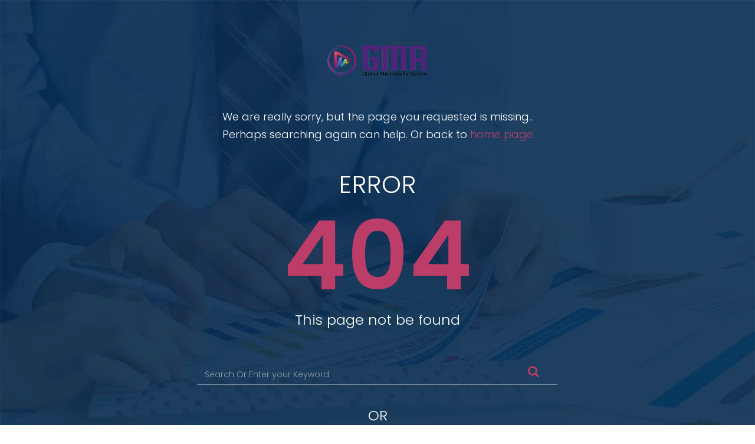

--- FILE ---
content_type: text/html; charset=UTF-8
request_url: https://gmmrjournal.com/blog-details.html
body_size: 1310
content:

<!DOCTYPE html>
<html lang="en">
	
<head>
		<meta charset="utf-8">
		<meta http-equiv="X-UA-Compatible" content="IE=edge">
		<meta name="viewport" content="width=device-width, initial-scale=1">
        <title>GMMR - Global Multimedia Review</title>		
		<!-- Bootstrap CSS -->
		<link rel="stylesheet" href="/css/bootstrap.css">
		<!-- Fonts -->
		<link href="https://fonts.googleapis.com/css?family=Poppins:300,400,500,600,700&amp;subset=devanagari,latin-ext" rel="stylesheet">
		<link rel="stylesheet" href="/fonts/font-awesome/css/font-awesome.min.css">
		<link rel="stylesheet" href="/fonts/IcoMoon/icomoon.css">
		<link rel="stylesheet" href="/fonts/linearicon/style.css">
		<!-- Mobile Menu -->
		<link type="text/css" rel="stylesheet" href="/css/jquery.mmenu.all.css" />
		
		<!-- Main Style -->
		<link rel="stylesheet" href="/style.css">
		<!-- color scheme -->

		
		<!-- Favicons
			================================================== -->
		<link rel="shortcut icon" href="/images/favicon.png">
	</head>
	<body class="royal_loader">
		
		<div class="full-screen-warp bg-404">
			<div class="col-md-6 col-md-offset-3">
				<div class="warp-inner-404 text-center">
					<a href="#">
						<img src="/images/logo-on-sub-color.png" class="img-responsive" alt="Image" style="height:58px;width:auto;">
					</a>
					<p class="sub-text-404">We are really sorry, but the page you requested is missing..
					Perhaps searching again can help. Or back to <a href="/">home page</a> </p>
					<div class="box-text-404">
						<span>ERROR</span>
						<strong>404</strong>
						<p>This page not be found</p>
					</div>
					<div class="subcribe-warp search-404">
						
						<form class="form-inline form-subcri">
						  <div class="form-group">
						    <input class="form-control" id="exampleInputName2" placeholder="Search Or Enter your Keyword" type="text">
						  </div>
						  <button type="submit" class="btn-subcrib"><i class="fa fa-search" aria-hidden="true"></i></button>
						</form>
					</div>

					<p style="font-size: 24px;margin:0;">OR</p>
					<div class="group-btn text-center">
						<a href="/" class="ot-btn btn-border-white-color" > Back to Home</a>
					</div>
					
					<p class="ftext">© 2018 GMMR - All rights reserved.</span></p>
				</div>
			</div>
		</div>


		<!-- SCRIPT -->
		<script src="/js/vendor/jquery.min.js"></script>
		<script src="/js/vendor/bootstrap.js"></script>
		
		<!-- PreLoad
			================================================== --> 
		<script type="text/javascript" src="/js/plugins/royal_preloader.js"></script>
		<script type="text/javascript">
			  /*Preload*/
				  (function($) { "use strict";
				      Royal_Preloader.config({
				          mode:           'logo',
				          logo:           'images/logo-on-sub-color.png',
				          timeout:       1,
				          showInfo:       false,
				          opacity:        1,
				          background:     ['#0a2c4e']
				      });
				  })(jQuery);
		</script>
		
				<script src="/js/plugins/template.js"></script>	
	</body>

</html>



--- FILE ---
content_type: application/x-javascript
request_url: https://gmmrjournal.com/js/plugins/royal_preloader.js
body_size: 1599
content:
/*
|------------------------------------------|
| MelonHTML5 - Royal Preloader             |
|------------------------------------------|
| @author:  Lee Le (lee@melonhtml5.com)    |
| @version: 1.07 (22 Feb 2014)             |
| @website: www.melonhtml5.com             |
|------------------------------------------|
*/

window.requestAnimFrame = function() {
    return window.requestAnimationFrame || window.webkitRequestAnimationFrame || window.mozRequestAnimationFrame || window.oRequestAnimationFrame || window.msRequestAnimationFrame || function(a) {
        window.setTimeout(a, 1E3 / 60)
    }
}();
var Royal_Preloader = {
    _overlay: null,
    _overlay_bg: null,
    _loader: null,
    _name: null,
    _percentage: null,
    _on_complete: null,
    _text_loader: null,
    _text_loader_overlay: null,
    _logo_loader: null,
    _logo_loader_meter: null,
    _total: 0,
    _loaded: 0,
    _image_queue: [],
    _percentage_loaded: 0,
    _mode: function() {
        return "undefined" !== typeof Royal_Preloader && "undefined" !== typeof Royal_Preloader._mode ? Royal_Preloader._mode : "number"
    }(),
    _text: function() {
        return "undefined" !== typeof Royal_Preloader && "undefined" !== typeof Royal_Preloader._text ? Royal_Preloader._text :
            "loading..."
    }(),
    _opacity: function() {
        return "undefined" !== typeof Royal_Preloader && "undefined" !== typeof Royal_Preloader._opacity ? Royal_Preloader._opacity : 1
    }(),
    _images: function() {
        return "undefined" !== typeof Royal_Preloader && "undefined" !== typeof Royal_Preloader._images ? Royal_Preloader._images : {}
    }(),
    _show_info: function() {
        return "undefined" !== typeof Royal_Preloader && "undefined" !== typeof Royal_Preloader._show_info ? Royal_Preloader._show_info : !0
    }(),
    _show_percentage: function() {
        return "undefined" !== typeof Royal_Preloader &&
            "undefined" !== typeof Royal_Preloader._show_percentage ? Royal_Preloader._show_percentage : !0
    }(),
    _background: function() {
        return "undefined" !== typeof Royal_Preloader && "undefined" !== typeof Royal_Preloader._background ? Royal_Preloader._background : ["#000000"]
    }(),
    _logo: function() {
        return "undefined" !== typeof Royal_Preloader && "undefined" !== typeof Royal_Preloader._logo ? Royal_Preloader._logo : "none"
    }(),
    _timeout: 10,
    _use_css_animation: !0,
    _css3SupportDetect: function() {
        var a = document.body.style;
        if ("string" == typeof a.transition) return Royal_Preloader._use_css_animation = !0;
        for (var b = ["Webkit", "Moz", "Khtml", "O", "ms"], c = 0; c < b.length; c++)
            if ("string" == typeof a[b[c] + "Transition"]) return Royal_Preloader._use_css_animation = !0;
        return Royal_Preloader._use_css_animation = !1
    },
    _init: function() {
        Royal_Preloader._css3SupportDetect();
        Royal_Preloader._total = 0;
        $.each(Royal_Preloader._images, function() {
            Royal_Preloader._total++
        });
        Royal_Preloader._build();
        Royal_Preloader._load()
    },
    _build: function() {
        this._overlay = $("<div>").attr("id", "royal_preloader").addClass(this._mode);
        this._overlay_bg =
            $("<div>").addClass("background").appendTo(this._overlay).css("background-color", this._background[0]);
        "number" === this._mode ? this._percentage = $("<div>").addClass("percentage").appendTo(this._overlay) : "text" === this._mode ? (this._text_loader = $("<div>").addClass("loader").text(this._text).appendTo(this._overlay), this._text_loader_overlay = $("<div>").css("background-color", this._background[0]).appendTo(this._text_loader)) : (this._logo_loader = $("<div>").css("background-image", 'url("' + this._logo + '")').addClass("loader").appendTo(this._overlay),
            this._logo_loader_meter = $("<div>").css("background-color", this._background[0]).appendTo(this._logo_loader), this._percentage = $("<div>").css("background-color", this._background[0]).addClass("percentage").appendTo(this._overlay), this._show_percentage || this._percentage.hide());
        1 !== this._opacity && (this._overlay_bg.css("opacity", this._opacity), $(document.body).css("visibility", "visible"));
        this._overlay.appendTo($(document.body));
        "text" === this._mode && this._text_loader.css("margin-left", this._text_loader.width() /
            2 * -1)
    },
    _load: function() {
        if ("number" === this._mode || "logo" === this._mode) this._percentage.data("num", 0), this._show_percentage && this._percentage.text("0%");
        $.each(this._images, function(a, b) {
            var c = function() {
                    Royal_Preloader._imageOnLoad(a, b)
                },
                d = new Image;
            d.onload = c;
            d.onerror = c;
            d.src = b
        });
        setTimeout(function() {
            Royal_Preloader._overlay && Royal_Preloader._animatePercentage(Royal_Preloader._percentage_loaded, 100)
        }, 1E3 * this._timeout)
    },
    _animatePercentage: function(a, b) {
        Royal_Preloader._percentage_loaded = a;
        a < b &&
            (a++, setTimeout(function() {
                "number" === Royal_Preloader._mode ? Royal_Preloader._show_percentage && Royal_Preloader._percentage.text(a + "%") : "text" === Royal_Preloader._mode ? Royal_Preloader._text_loader_overlay.css("left", a + "%") : (Royal_Preloader._show_percentage && Royal_Preloader._percentage.text(a + "%"), Royal_Preloader._logo_loader_meter.css("bottom", a + "%"));
                Royal_Preloader._animatePercentage(a, b)
            }, 5), 100 === a && Royal_Preloader._loadFinish())
    },
    _animateName: function(a, b) {
        if ("number" === this._mode) {
            var c = this._name =
                $("<div>").addClass("name").text(a).appendTo(this._overlay);
            requestAnimFrame(function() {
                c.css("transform", "rotateZ(" + parseInt(60 * Math.random() - 30) + "deg)")
            });
            this._use_css_animation ? this._overlay_bg.css("background-color", this._background[this._loaded % this._background.length]) : (this._name.css({
                opacity: 1,
                top: "50%"
            }), this._name.animate({
                top: "20%",
                opacity: 0
            }, 300), this._overlay_bg.animate({
                backgroundColor: this._background[this._loaded % this._background.length]
            }, 300, "linear"))
        }
        setTimeout(function() {
                b()
            },
            300)
    },
    _imageOnLoad: function(a, b) {
        this._image_queue.push({
            name: a,
            image_src: b
        });
        this._image_queue.length && this._image_queue[0].image_src === b && this._processQueue()
    },
    _reQueue: function() {
        Royal_Preloader._image_queue.splice(0, 1);
        Royal_Preloader._processQueue()
    },
    _processQueue: function() {
        0 !== this._image_queue.length && (this._loaded++, Royal_Preloader._animatePercentage(Royal_Preloader._percentage_loaded, parseInt(this._loaded / this._total * 100, 10)), this._show_info ? this._animateName(this._image_queue[0].name, this._reQueue) :
            this._reQueue())
    },
    _loadFinish: function() {
        this._use_css_animation ? (this._overlay.addClass("complete"), $(document.body).removeClass("royal_loader")) : setTimeout(function() {
            Royal_Preloader._overlay.addClass("complete");
            $(document.body).removeClass("royal_loader")
        }, 500);
        this._on_complete && this._on_complete();
        setTimeout(function() {
            Royal_Preloader._overlay.remove();
            Royal_Preloader._overlay = null
        }, 1E3)
    },
    config: function(a) {
        "undefined" !== typeof a.mode && (this._mode = a.mode);
        "undefined" !== typeof a.text && (this._text =
            a.text);
        "undefined" !== typeof a.timeout && (this._timeout = parseInt(a.timeout));
        "undefined" !== typeof a.showPercentage && (this._show_percentage = a.showPercentage ? !0 : !1);
        "undefined" !== typeof a.showInfo && (this._show_info = a.showInfo ? !0 : !1);
        "undefined" !== typeof a.background && (this._background = a.background);
        "undefined" !== typeof a.logo && (this._logo = a.logo);
        "undefined" !== typeof a.opacity && (this._opacity = a.opacity);
        "undefined" !== typeof a.onComplete && (this._on_complete = a.onComplete);
        "undefined" !== typeof a.images &&
            (this._images = a.images, Royal_Preloader._total = 0, $.each(this._images, function(a, c) {
                Royal_Preloader._total++
            }))
    }
};
$(document).ready(Royal_Preloader._init);